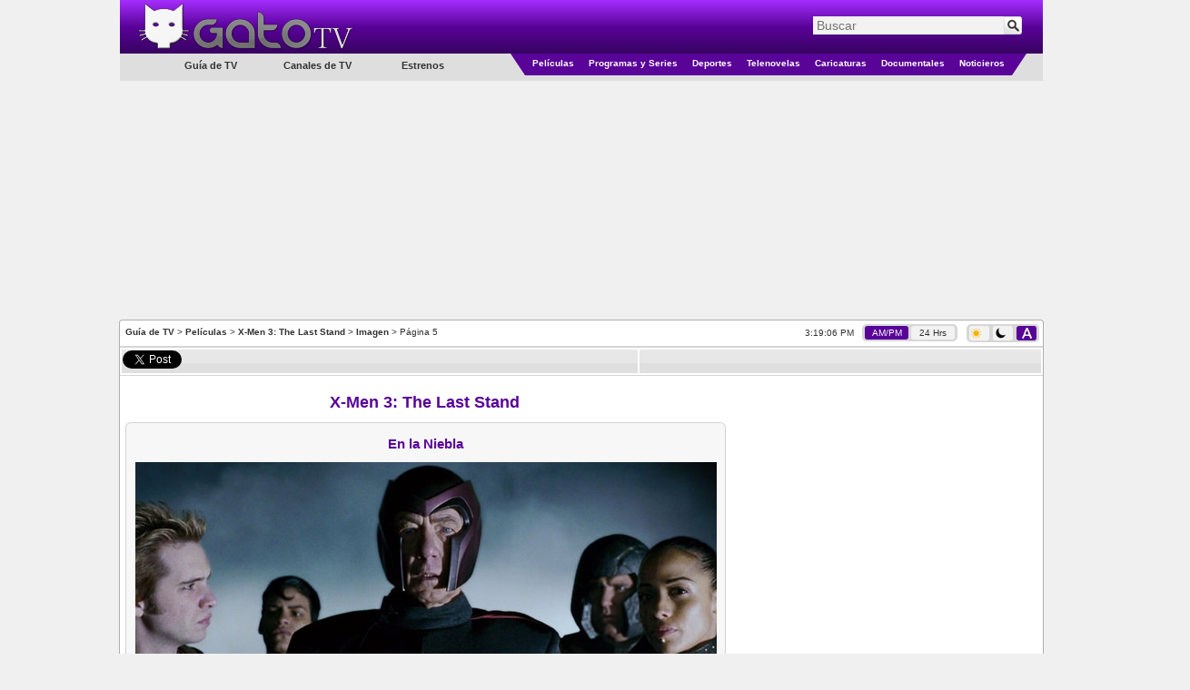

--- FILE ---
content_type: text/html; charset=utf-8
request_url: https://www.gatotv.com/pelicula/x-men_3_the_last_stand/imagen/5
body_size: 7535
content:

<!DOCTYPE html>
<html xmlns="http://www.w3.org/1999/xhtml" xmlns:og="http://ogp.me/ns#" xmlns:fb="http://www.facebook.com/2008/fbml"
xmlns:addthis="http://www.addthis.com/help/client-api"
itemscope itemtype="http://schema.org/WebPage"
xml:lang="es" lang="es">
<head><!-- Google tag (gtag.js) -->
<script async src="https://www.googletagmanager.com/gtag/js?id=G-5QP8K3EP0G"></script>
<script>
    window.dataLayer = window.dataLayer || [];
    function gtag() { dataLayer.push(arguments); }
    gtag('js', new Date());

    gtag('config', 'G-5QP8K3EP0G');
</script>
<!--<meta name="viewport" content="width=1310, user-scalable=no" />-->
<meta name="viewport" content="width=998, user-scalable=no" /><meta http-equiv="Content-Type" content="text/html; charset=utf-8" /><meta name="msvalidate.01" content="F32F2D845EB57C36EB0EE92E2B4AD67D" />
<meta http-equiv="content-language" content="es" />
<meta property="og:site_name" content="GatoTV.com" />

<meta property="og:locale" content="es_LA" />
<meta property="og:locale:alternate" content="es_ES" />

<!--<meta property="fb:app_id" content="145087108861908" />-->
<meta property="og:url" content="https://www.gatotv.com/pelicula/x-men_3_the_last_stand/imagen/5" />
<meta property="og:title" content="X-Men 3: The Last Stand" />
<meta property="og:type" content="website" />
<meta property="og:image" content="https://imagenes.gatotv.com/categorias/peliculas/imagenes/x-men_3_la_batalla_final-20210.jpg" />
<meta name="keywords" content="Imagen, Imágenes, Película, X-Men 3: The Last Stand" />
<meta itemprop="name" content="X-Men 3: The Last Stand" />
<link rel="canonical" href="https://www.gatotv.com/pelicula/x-men_3_the_last_stand/imagen/5" />

<!-- TradeDoubler site verification 1881345 -->
<link rel="shortcut icon" href="../../../favicon.ico" type="image/x-icon" />
<link rel="stylesheet" href="https://cdn.gatotv.com/21.0105.2134/jqueryui/default/jquery-ui.min.css">

<link rel="stylesheet" href="https://cdn.gatotv.com/21.0105.2134/jqueryui/default_dark/jquery-ui.min.css" type="text/css" media="(prefers-color-scheme: dark)">

<link href="https://cdn.gatotv.com/21.0105.2134/main-desktop.css" rel="stylesheet" type="text/css" />
<link href="https://cdn.gatotv.com/21.0105.2134/main-desktop-dark.css" rel="stylesheet" type="text/css" media="(prefers-color-scheme: dark)" />

<link href="https://cdn.gatotv.com/21.0105.2134/pelicula.css" rel="stylesheet" type="text/css" />

<link href="https://cdn.gatotv.com/21.0105.2134/pelicula-dark.css" rel="stylesheet" type="text/css" media="(prefers-color-scheme: dark)" />

<link rel="stylesheet" type="text/css" href="https://cdn.gatotv.com/21.0105.2134/slick/slick.css"/>
<link rel="stylesheet" type="text/css" href="https://cdn.gatotv.com/21.0105.2134/slick/slick-theme.css"/>
<title>
	
Imagenes de la Película: X-Men 3: The Last Stand Página 5

</title></head>
<body>

<div id="fb-root"></div>
<script type="text/javascript">
/*
window.fbAsyncInit = function () {
FB.init({ appId: '145087108861908', status: true, cookie: true,
oauth: true, // enable OAuth 2.0
xfbml: true
});
};
(function () {
var e = document.createElement('script'); e.async = true;
e.src = document.location.protocol + '//connect.facebook.net/es_LA/all.js';
document.getElementById('fb-root').appendChild(e);
}());
*/
</script>
<form action="/buscar" method="get">
<div class="div_MainHeaderTop">
<div class="div_MainHeaderTop_tr_A" >
<div class="div_MainHeaderTop_tr_A_nav-item">
</div>
<div class="div_MainHeaderTop_tr_A_Logo">
<a href="https://www.gatotv.com/"><img src="https://imagenes.gatotv.com/logo_gatotv-desktop.png" alt="Logo Gato TV" title="Gato TV" class="img_Logo" width="241" height="57" /></a>
</div>
</div>
<div class="div_MainHeaderTop_tr_B" >
<div class="div_Search">
<div class="default ui-widget">
<input id="q" name="q" placeholder="Buscar" type="text" value="" />
<input type="hidden" id="pag" name="pag" value="1" />
<input type="submit" class="input_search" value="" title="Buscar" />
</div>
</div>
</div>
<div class="div_MainHeaderTop_tr_C" ></div>
<div>
<div class="div_MenuCategoriesLeft">
<ul>
<li class="li_tv_guide">
Guía de TV
</li>
</ul>
<ul>
<li class="li_tv_channels">
<a href="https://www.gatotv.com/canales_de_tv">Canales de TV</a>
</li>
</ul>
<ul>
<li class="li_premieres">
<a href="https://www.gatotv.com/estrenos">Estrenos</a>
</li>
</ul>
</div>
<div class="div_Menu_Categories">
<table>
<tr>
<td class="td_Left_div_MainHeaderTop_tr_D">
<div class="div_Left_MainHeaderTop_Triangle"></div>
</td>
<td class="td_Menu_Categories_Center">
<div class="div_Menu_Category div_Menu_Category_Movies">
<ul>
<li class="li_SubCategory" data-CategoryGroup="peliculas">
<a href="https://www.gatotv.com/peliculas">Películas</a>
</li>
</ul>
</div>
</td>
<td class="td_Menu_Categories_Center">
<div class="div_Menu_Category div_Menu_Category_Programs">
<ul>
<li class="li_SubCategory" data-CategoryGroup="programas">
<a href="https://www.gatotv.com/programas">Programas y Series</a>
</li>
</ul>
</div>
</td>
<td class="td_Menu_Categories_Center">
<div class="div_Menu_Category div_Menu_Category_Sports">
<ul>
<li class="li_SubCategory" data-CategoryGroup="deportes">
<a href="https://www.gatotv.com/deportes">Deportes</a>
</li>
</ul>
</div>
</td>
<td class="td_Menu_Categories_Center">
<div class="div_Menu_Category div_Menu_Category_Soap_Operas">
<ul>
<li class="li_SubCategory" data-CategoryGroup="telenovelas">
<a href="https://www.gatotv.com/telenovelas">Telenovelas</a>
</li>
</ul>
</div>
</td>
<td class="td_Menu_Categories_Center">
<div class="div_Menu_Category div_Menu_Category_Cartoons">
<ul>
<li class="li_SubCategory" data-CategoryGroup="caricaturas">
<a href="https://www.gatotv.com/caricaturas">Caricaturas</a>
</li>
</ul>
</div>
</td>
<td class="td_Menu_Categories_Center">
<div class="div_Menu_Category div_Menu_Category_Documentaries">
<ul>
<li class="li_SubCategory" data-CategoryGroup="documentales">
<a href="https://www.gatotv.com/documentales">Documentales</a>
</li>
</ul>
</div>
</td>
<td class="td_Menu_Categories_Center">
<div class="div_Menu_Category div_Menu_Category_News">
<ul>
<li class="li_SubCategory" data-CategoryGroup="noticieros">
<a href="https://www.gatotv.com/noticieros">Noticieros</a>
</li>
</ul>
</div>
</td>
<td class="td_Right_div_MainHeaderTop_tr_D">
<div class="div_Right_MainHeaderTop_Triangle"></div>
</td>
</tr>
</table>
</div>
</div>
</div>
</form>
<div class="div_TopMainAd_Billboard">
<script async src="//pagead2.googlesyndication.com/pagead/js/adsbygoogle.js"></script>
<!-- header_970x250 -->
<ins class="adsbygoogle"
     style="display:inline-block;width:970px;height:250px"
     data-ad-client="ca-pub-2323396809809889"
     data-ad-slot="7046706165"></ins>
<script>
    (adsbygoogle = window.adsbygoogle || []).push({});
</script>

</div>

<div class="div_TopMainAd_Left">
<script async src="//pagead2.googlesyndication.com/pagead/js/adsbygoogle.js"></script>
<!-- header_160x600 -->
<ins class="adsbygoogle"
     style="display:inline-block;width:160px;height:600px"
     data-ad-client="ca-pub-2323396809809889"
     data-ad-slot="6898602167"></ins>
<script>
    (adsbygoogle = window.adsbygoogle || []).push({});
</script>

</div>
<div class="div_TopMainAd_Right">
<script async src="//pagead2.googlesyndication.com/pagead/js/adsbygoogle.js"></script>
<!-- header_160x600 -->
<ins class="adsbygoogle"
     style="display:inline-block;width:160px;height:600px"
     data-ad-client="ca-pub-2323396809809889"
     data-ad-slot="6898602167"></ins>
<script>
    (adsbygoogle = window.adsbygoogle || []).push({});
</script>

</div>

<div class="div_content" >

<div class="div_SiteMap">
<a href="https://www.gatotv.com/" title="Guía de TV">Guía de TV</a> > <a href="https://www.gatotv.com/peliculas" title="Películas">Películas</a> > <a href="https://www.gatotv.com/pelicula/x-men_3_the_last_stand" title="X-Men 3: The Last Stand">X-Men 3: The Last Stand</a> > <a href="https://www.gatotv.com/pelicula/x-men_3_the_last_stand/imagen" title="Imagen">Imagen</a> > Página 5
</div>
<div class="div_Clock"><span class="jclock"></span>
&nbsp;
<div class="div_AM_PM_24H" >
<span id="span_AM_PM"  class="span_AM_PM_24H_active"  title="Cambiar a formato AM/PM">AM/PM</span>
&nbsp;
<span id="span_24H"  class="span_AM_PM_24H"  title="Cambiar a formato 24 Horas">24 Hrs</span>
</div>
</div>
<div class="div_Dark_Light_Mode">
<span id="span_LightMode" class="span_LightMode" title="Modo Claro">
<img class="img_sun_icon" width="11" height="12" src="https://imagenes.gatotv.com/sun_icon.png" />
</span>
&nbsp;
<span id="span_DarkMode" class="span_DarkMode" title="Modo Oscuro">
<picture>
<source media="(prefers-color-scheme: dark)" srcset="https://imagenes.gatotv.com/moon_icon_light.png" />
<img class="img_moon_icon" width="11" height="12" src="https://imagenes.gatotv.com/moon_icon_dark.png" />
</picture>
</span>
&nbsp;
<span id="span_AutoMode" class="span_AutoMode_active" title="Modo Automático">
<img class="img_auto_icon" width="11" height="12" src="https://imagenes.gatotv.com/auto_icon_light.png" />
</span>
</div>

<!--[if lt IE 7]> <div style=' clear: both; height: 59px; padding:0 0 0 15px; position: relative;'> <a href="http://windows.microsoft.com/en-US/internet-explorer/products/ie/home?ocid=ie6_countdown_bannercode"><img src="http://storage.ie6countdown.com/assets/100/images/banners/warning_bar_0012_spanish_LATAM.jpg" border="0" height="42" width="820" alt="Está usando una versión desactualizada de Internet Explorer. Para tener una experiencia de exploración más rápida y segura, puedes actualizarte gratis aquí." /></a></div> <![endif]-->

<div class="div_divisor"></div>

<!--googleoff: all-->
<div class="div_divisor"></div>
<table class="tbl_recommend">
<tr>
<td style="width:50px;">
<a href="https://twitter.com/share" class="twitter-share-button" data-lang="es" data-count="horizontal" >Tweetear</a>
</td>
<!--
<td style="width:76px;">
<a class="a_tuenti" onclick="window.open('http://www.tuenti.com/share?url=https%3a%2f%2fwww.gatotv.com%2fpelicula%2fx-men_3_the_last_stand%2fimagen%2f5', '_blank', 'height=375,width=600'); return false;" href="http://www.tuenti.com/share?url=https%3a%2f%2fwww.gatotv.com%2fpelicula%2fx-men_3_the_last_stand%2fimagen%2f5"><img src="https://imagenes.gatotv.com/tuenti_share_dark.png" alt="compartir en tuenti" title="compartir en tuenti" width="72" height="19" /></a>
</td>
-->
<td style="width:50px;">
<div class="fb-like" data-send="true" data-layout="button_count" data-show-faces="true"></div>
</td>

</tr>
</table>
<div class="div_divisor"></div>
<!--googleon: all-->
<table style="width:1015px;">
<tr>
<td colspan="2" style="vertical-align:top;">

</td>
</tr>
<tr>
<td style="vertical-align:top; width:677px;">

<h1><a href="https://www.gatotv.com/pelicula/x-men_3_the_last_stand">X-Men 3: The Last Stand</a></h1>
<div class="div_left_panel_border" style="text-align:center; padding-top:1px; padding-bottom:5px;">
<div><h2>En la Niebla</h2></div>

<a href="https://www.gatotv.com/pelicula/x-men_3_the_last_stand/imagen/4" style="margin-top:155px; " class="previous_image">&lsaquo;</a>

<a href="https://www.gatotv.com/pelicula/x-men_3_the_last_stand/imagen/6" style="margin-top:155px; margin-left:585px;" class="next_image">&rsaquo;</a>

<img alt="En la Niebla" title="En la Niebla" src="https://imagenes.gatotv.com/categorias/peliculas/imagenes/x-men_3_la_batalla_final-20210.jpg" width="640" height="360" />
<div style="width:640px;">Magneto y sus seguidores</div>
</div>
<br />
<div class="div_left_panel_border" style="width:662px; margin-left: auto; margin-right: auto; background-color:#555555">
<div class="slider-default slider_thumb_items">

<div><a href="https://www.gatotv.com/pelicula/x-men_3_the_last_stand/imagen"><img src="https://imagenes.gatotv.com/categorias/peliculas/imagenes/miniatura/x-men_3_la_batalla_final-20206.jpg" width="140" height="79" alt=" Ver Imagen 1" title=" Ver Imagen 1" /></a></div>

<div><a href="https://www.gatotv.com/pelicula/x-men_3_the_last_stand/imagen/2"><img src="https://imagenes.gatotv.com/categorias/peliculas/imagenes/miniatura/x-men_3_la_batalla_final-20207.jpg" width="140" height="79" alt=" Ver Imagen 2" title=" Ver Imagen 2" /></a></div>

<div><a href="https://www.gatotv.com/pelicula/x-men_3_the_last_stand/imagen/3"><img src="https://imagenes.gatotv.com/categorias/peliculas/imagenes/miniatura/x-men_3_la_batalla_final-20208.jpg" width="140" height="79" alt=" Ver Imagen 3" title=" Ver Imagen 3" /></a></div>

<div><a href="https://www.gatotv.com/pelicula/x-men_3_the_last_stand/imagen/4"><img src="https://imagenes.gatotv.com/categorias/peliculas/imagenes/miniatura/x-men_3_la_batalla_final-20209.jpg" width="140" height="79" alt=" Ver Imagen 4" title=" Ver Imagen 4" /></a></div>

<div><a href="https://www.gatotv.com/pelicula/x-men_3_the_last_stand/imagen/5"><img src="https://imagenes.gatotv.com/categorias/peliculas/imagenes/miniatura/x-men_3_la_batalla_final-20210.jpg" width="140" height="79" alt=" Ver Imagen 5" title=" Ver Imagen 5" /></a></div>

<div><a href="https://www.gatotv.com/pelicula/x-men_3_the_last_stand/imagen/6"><img src="https://imagenes.gatotv.com/categorias/peliculas/imagenes/miniatura/x-men_3_la_batalla_final-20211.jpg" width="140" height="79" alt=" Ver Imagen 6" title=" Ver Imagen 6" /></a></div>

</div>
</div>

<br />
<div class="div_Paging">

Página <a href="/pelicula/x-men_3_the_last_stand/imagen/4" title="Página Anterior">«</a><a href="/pelicula/x-men_3_the_last_stand/imagen" title="">1</a><a href="/pelicula/x-men_3_the_last_stand/imagen/2" title="">2</a><a href="/pelicula/x-men_3_the_last_stand/imagen/3" title="">3</a><a href="/pelicula/x-men_3_the_last_stand/imagen/4" title="">4</a><span class="current">5</span><a href="/pelicula/x-men_3_the_last_stand/imagen/6" title="">6</a><a href="/pelicula/x-men_3_the_last_stand/imagen/6" title="Página Siguiente">»</a>

</div>

<br />
<br />

<div style="text-align:center; margin-left: 3px; margin-right: 4px;">


</div>

</td>
<!--INFOLINKS_OFF-->
<td style="vertical-align:top; float:right;" >

<div style="text-align:center; width:100%;">
<script async src="//pagead2.googlesyndication.com/pagead/js/adsbygoogle.js"></script>
<!-- 300x600 -->
<ins class="adsbygoogle"
     style="display:inline-block;width:300px;height:600px"
     data-ad-client="ca-pub-2323396809809889"
     data-ad-slot="5528103769"></ins>
<script>
    (adsbygoogle = window.adsbygoogle || []).push({});
</script>

</div>
<div style="height:10px;"></div>
<div style="text-align:center; width:100%;">
<script async src="//pagead2.googlesyndication.com/pagead/js/adsbygoogle.js"></script>
<!-- 336x280 -->
<ins class="adsbygoogle"
     style="display:inline-block;width:336px;height:280px"
     data-ad-client="ca-pub-2323396809809889"
     data-ad-slot="7971709361"></ins>
<script>
    (adsbygoogle = window.adsbygoogle || []).push({});
</script>

</div>
<div style="height:10px;"></div>
<div style="display:table; margin-left:auto; margin-right:auto;">
<script async src="//pagead2.googlesyndication.com/pagead/js/adsbygoogle.js"></script>
<!-- 336x280 (2) -->
<ins class="adsbygoogle"
     style="display:inline-block;width:336px;height:280px"
     data-ad-client="ca-pub-2323396809809889"
     data-ad-slot="8271246160"></ins>
<script>
    (adsbygoogle = window.adsbygoogle || []).push({});
</script>

</div>

</td>
</tr>
<tr>
<td colspan="2" style="vertical-align:top; width:1013px;">


</td>
</tr>
</table>
<div class="div_Ads_728x90_Bottom">
<script async src="https://pagead2.googlesyndication.com/pagead/js/adsbygoogle.js"></script>
<!-- 728x90 -->
<ins class="adsbygoogle"
     style="display:inline-block;width:728px;height:90px"
     data-ad-client="ca-pub-2323396809809889"
     data-ad-slot="3741552875"></ins>
<script>
    (adsbygoogle = window.adsbygoogle || []).push({});
</script>

</div>
<script type='text/javascript'>
    (function () {
        var useSSL = 'https:' == document.location.protocol;
        var src = (useSSL ? 'https:' : 'http:') +
            '//www.googletagservices.com/tag/js/gpt.js';
        document.write('<scr' + 'ipt src="' + src + '"></scr' + 'ipt>');
    })();
</script>

<script>
    googletag.cmd.push(function () {
        googletag.defineOutOfPageSlot('/11322282/Gatotv.com//1x1', 'div-gpt-ad-1463090647313-0').addService(googletag.pubads());
        googletag.pubads().enableSingleRequest();
        // EXTRA
        googletag.pubads().enableAsyncRendering();
        googletag.pubads().disableInitialLoad();
        // *****
        googletag.enableServices();
    });
</script>

<!-- /11322282/Gatotv.com//1x1 -->
<div id='div-gpt-ad-1463090647313-0'>
    <script type='text/javascript'>
        setTimeout(function () {
            googletag.cmd.push(function () {
                googletag.display('div-gpt-ad-1463090647313-0');
                // EXTRA
                googletag.pubads().refresh();
            });
        }, 10000);
    </script>


</div>

</div>
<div class="div_BottomColor">
<p>La guía de Televisión en Español de series, películas, telenovelas y programas de televisión para Argentina, Bolivia, Chile, Colombia, Costa Rica, Cuba, Ecuador, El Salvador, Estados Unidos, Guatemala, Honduras, México, Nicaragua, Panamá, Paraguay, Perú, Puerto Rico, República Dominicana, Uruguay, Venezuela, el resto de Latinoamérica, España y el mundo latino.<br />Lo que está en la tele, disfrútalo en tu tele.<br /></p>
</div>

<!--googleoff: all-->
<div class="div_AboutOurServices" id="div_AboutOurServices">
<table>
<tr>
<td><a href="/vista/mobil?ruta=%2Fpelicula%2Fx-men_3_the_last_stand%2Fimagen%2F5" rel="external nofollow noindex">Versi&#243;n M&#243;vil</a></td>
<td>|</td>
<td><a rel="nofollow" href="https://www.gatotv.com/mapa_del_sitio">Mapa del sitio</a></td>
<td>|</td>
<td><a rel="nofollow" href="https://www.gatotv.com/terminos" >Términos y Condiciones</a></td>
<td>|</td>
<td><a rel="nofollow" href="https://www.gatotv.com/contactenos" >Contáctenos</a></td>
<td>|</td>
<td><a rel="nofollow" href="http://www.facebook.com/pages/Gato-TV/168503383174321"><img src="https://imagenes.gatotv.com/logos/logo_facebook.png" title="Síguenos en Facebook" alt="Siguenos en Facebook" width="21" height="21" /></a></td>
<td>|</td>
<td><a href="http://twitter.com/tweet_gatotv"><img src="https://imagenes.gatotv.com/logos/logo_twitter.png" title="Síguenos en twitter" alt="Siguenos en twitter" width="30" height="21" /></a></td>
<td>|</td>
<td><a href="http://blog.gatotv.com/"><img src="https://imagenes.gatotv.com/logos/logo_blogger.png" title="Sigue nuestro blog" alt="Sigue nuestro blog" width="21" height="21" /></a></td>
<td>|</td>
<td><a href="http://digg.com/gatotv"><img src="https://imagenes.gatotv.com/logos/logo_digg.png" title="Siguenos en Digg" alt="Síguenos en Digg" width="37" height="21" /></a></td>
</tr>
</table>
</div>
<!--googleon: all-->
<div id="div_infolinks">

</div>

<script src="https://ajax.googleapis.com/ajax/libs/jquery/2.2.4/jquery.min.js"></script>
<!--<script src="https://ajax.googleapis.com/ajax/libs/jqueryui/1.12.1/jquery-ui.min.js"></script>-->
<script src="https://cdn.gatotv.com/21.0105.2134/jqueryui/default/jquery-ui.min.js"></script>
<!--<script src="https://cdnjs.cloudflare.com/ajax/libs/modernizr/2.8.3/modernizr.min.js"></script>-->

<script src="https://cdn.gatotv.com/21.0105.2134/jquery/jquery.jclock.js" type="text/javascript"></script>
<script src="https://cdn.gatotv.com/21.0105.2134/main.js" type="text/javascript"></script>
<script src="https://cdn.gatotv.com/21.0105.2134/jquery/jquery.search.js" type="text/javascript"></script>
<!--<script src="https://cdn.gatotv.com/21.0105.2134/Semantic-UI/semantic.min.js"></script>-->
<script src="https://platform.twitter.com/widgets.js" type="text/javascript"></script>

<!-- Quantcast Tag, part 1 -->
<script type="text/javascript">
var _qevents = _qevents || [];
(function() {
var elem = document.createElement('script');
elem.src = (document.location.protocol == "https:" ? "https://secure" : "http://edge") + ".quantserve.com/quant.js";
elem.async = true;
elem.type = "text/javascript";
var scpt = document.getElementsByTagName('script')[0];
scpt.parentNode.insertBefore(elem, scpt);
})();
</script>
<!-- End Quantcast Tag, part 1 -->

<!--Clock-->
<script type="text/javascript">
$(function($) {
var options = {
format: '%l:%M:%S %P',
utc: true,
utcOffset: -5
}
$('.jclock').jclock(options);
});
</script>

<script type="text/javascript" src="//ajax.aspnetcdn.com/ajax/jquery.migrate/jquery-migrate-1.2.1.min.js"></script>


<script type="text/javascript" src="https://cdn.gatotv.com/21.0105.2134/slick/slick.min.js"></script>
<script type="text/javascript">
$(document).ready(function(){
$('.slider_thumb_items').slick({
dots: true,
infinite: true,
slidesToShow: 4,
slidesToScroll: 3,
initialSlide: 4
});
});
</script>

<!-- Quantcast Tag, part 2 -->
<script type="text/javascript">
    _qevents.push({ qacct: "p-Ls6yVMszuhT_2" });
</script>
<noscript>
    <div style="display: none;">
        <img src="//pixel.quantserve.com/pixel/p-Ls6yVMszuhT_2.gif" height="1" width="1" alt="Quantcast" />
    </div>
</noscript>
<!-- End Quantcast Tag, part 2 --><!--[BEGIN] Taboola Part 2 --> 
<script type="text/javascript">
  window._taboola = window._taboola || [];
  _taboola.push({flush: true});
</script>
<!--[END] Taboola Part 2 --> 
<script type="text/javascript">
window.___gcfg = {
lang: 'es-419',
parsetags: 'onload'
};
</script>
<!--<script src="https://apis.google.com/js/platform.js" async defer></script>-->

<script type="text/javascript">

$("li.li_SubCategory").hover(
function () {
var dataCategoryGroup = $(this).attr("data-CategoryGroup");
$(this).find("ul").remove();
$.ajax({
url: "/menu_categoria_sub_categoria/" + dataCategoryGroup
}).done(function (html) {
$("li.li_SubCategory").append(html);
});
}, function () {
$(this).find("ul").remove();
}
);

$("li.li_tv_guide").hover(
function () {
$(this).find("ul").remove();
$.ajax({
url: "/menu_guia_tv"
}).done(function (html) {
$("li.li_tv_guide").append(html);
$("#menu").menu();
});
}, function () {
$(this).find("ul").remove();
}
);
</script>

<script type="text/javascript">

//AM PM
$("#span_AM_PM").click(
function () {
var options = {
format: '%l:%M:%S %P',
utc: true,
utcOffset: -5
}
//Clock
$('.jclock').remove();
$('.div_Clock').prepend('<span class="jclock"></span>');
$('.jclock').jclock(options);
//Buttons
$('#span_AM_PM').attr('class', 'span_AM_PM_24H_active');
$('#span_24H').attr('class', 'span_AM_PM_24H');
//Set Value
$.ajax({
url: "/ClockFormat.aspx?ClockFormat=AM_PM",
type: "POST"
});
//<time>
$('time', $('.div_content')).each(function () {
var current_datetime = $(this).attr('datetime')
//00 (Hour)
if (current_datetime.length == 2) {
var current_hour = Number(current_datetime);
//AM
if (current_hour == 0) {
$(this).text('12 AM');
}
if (current_hour >= 1 & current_hour < 12) {
$(this).text(current_hour + ' AM');
}
//PM
if (current_hour == 12) {
$(this).text('12 PM');
}
if (current_hour > 12) {
$(this).text(current_hour - 12 + ' PM');
}
}
//00:00 (Hour:Minute)
if (current_datetime.length == 5) {
var current_hour = Number(current_datetime.substring(0,2));
var current_minute = current_datetime.substring(3);
//AM
if (current_hour == 0) {
$(this).text('12:' + current_minute + ' AM');
}
if (current_hour >= 1 & current_hour < 12) {
$(this).text(current_hour + ':' + current_minute + ' AM');
}
//PM
if (current_hour == 12) {
$(this).text('12:' + current_minute + ' PM');
}
if (current_hour > 12) {
$(this).text((current_hour - 12) + ':' + current_minute + ' AM');
}
}
});
}
);
//24 Hour
$("#span_24H").click(
function () {
var options = {
format: '%H:%M:%S',
utc: true,
utcOffset: -5
}
//Clock
$('.jclock').remove();
$('.div_Clock').prepend('<span class="jclock"></span>');
$('.jclock').jclock(options);
//Buttons
$('#span_AM_PM').attr('class', 'span_AM_PM_24H');
$('#span_24H').attr('class', 'span_AM_PM_24H_active');
//Set Value
$.ajax({
url: "/ClockFormat.aspx?ClockFormat=24H",
type: "POST"
});
//<time>
$('time', $('.div_content')).each(function () {
var current_datetime = $(this).attr('datetime')
//00 (Hours only)
if (current_datetime.length == 2) {
var current_hour = current_datetime;
$(this).text(current_hour + ' Hrs.');
}
//00:00 (Hour:Minute)
if (current_datetime.length == 5) {
var current_datetime = current_datetime;
$(this).text(current_datetime);
}
});
}
);

$("#span_DarkMode").click(
function () {
//Set Value
$.ajax({
url: "/AppearanceMode.aspx?AppearanceMode=DarkMode",
type: "POST",
async:false,
success:function(){
location.reload(true);
}
});
location.reload(true);
}
);
$("#span_LightMode").click(
function () {
//Set Value
$.ajax({
url: "/AppearanceMode.aspx?AppearanceMode=LightMode",
type: "POST",
async:false,
success:function(){
location.reload(true);
}
});
}
);
$("#span_AutoMode").click(
function () {
//Set Value
$.ajax({
url: "/AppearanceMode.aspx?AppearanceMode=AutoMode",
type: "POST",
async: false,
success: function () {
location.reload(true);
}
});
}
);

</script>

</body>
</html>


--- FILE ---
content_type: text/html; charset=utf-8
request_url: https://www.google.com/recaptcha/api2/aframe
body_size: 267
content:
<!DOCTYPE HTML><html><head><meta http-equiv="content-type" content="text/html; charset=UTF-8"></head><body><script nonce="Y23bV0U9jnC0u8uC6v4m6Q">/** Anti-fraud and anti-abuse applications only. See google.com/recaptcha */ try{var clients={'sodar':'https://pagead2.googlesyndication.com/pagead/sodar?'};window.addEventListener("message",function(a){try{if(a.source===window.parent){var b=JSON.parse(a.data);var c=clients[b['id']];if(c){var d=document.createElement('img');d.src=c+b['params']+'&rc='+(localStorage.getItem("rc::a")?sessionStorage.getItem("rc::b"):"");window.document.body.appendChild(d);sessionStorage.setItem("rc::e",parseInt(sessionStorage.getItem("rc::e")||0)+1);localStorage.setItem("rc::h",'1769026745870');}}}catch(b){}});window.parent.postMessage("_grecaptcha_ready", "*");}catch(b){}</script></body></html>